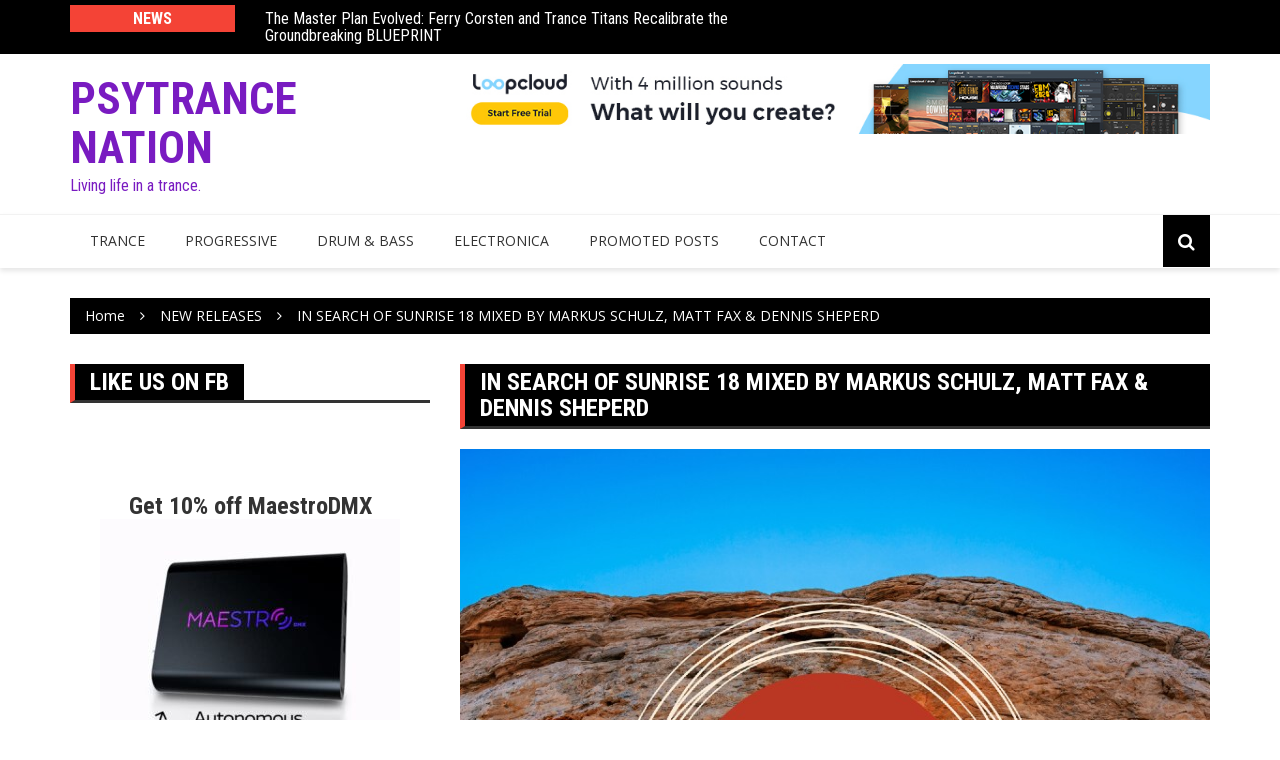

--- FILE ---
content_type: text/html; charset=UTF-8
request_url: https://psytrancenation.com/in-search-of-sunrise-18-mixed-by-markus-schulz-matt-fax-dennis-sheperd/
body_size: 12614
content:
		<!doctype html>
		<html lang="en" prefix="og: http://ogp.me/ns# fb: http://ogp.me/ns/fb#">
	 	<head>
		<meta charset="UTF-8">
		<meta name="viewport" content="width=device-width, initial-scale=1">
		<link rel="profile" href="http://gmpg.org/xfn/11">
		<title>IN SEARCH OF SUNRISE 18 MIXED BY MARKUS SCHULZ, MATT FAX &#038; DENNIS SHEPERD &#8211; Psytrance Nation</title>
<meta name='robots' content='max-image-preview:large' />
	<style>img:is([sizes="auto" i], [sizes^="auto," i]) { contain-intrinsic-size: 3000px 1500px }</style>
	<link rel='dns-prefetch' href='//fonts.googleapis.com' />
<link rel="alternate" type="application/rss+xml" title="Psytrance Nation &raquo; Feed" href="https://psytrancenation.com/feed/" />
<link rel="alternate" type="application/rss+xml" title="Psytrance Nation &raquo; Comments Feed" href="https://psytrancenation.com/comments/feed/" />
<script type="text/javascript">
/* <![CDATA[ */
window._wpemojiSettings = {"baseUrl":"https:\/\/s.w.org\/images\/core\/emoji\/16.0.1\/72x72\/","ext":".png","svgUrl":"https:\/\/s.w.org\/images\/core\/emoji\/16.0.1\/svg\/","svgExt":".svg","source":{"concatemoji":"https:\/\/psytrancenation.com\/wp-includes\/js\/wp-emoji-release.min.js?ver=6.8.3"}};
/*! This file is auto-generated */
!function(s,n){var o,i,e;function c(e){try{var t={supportTests:e,timestamp:(new Date).valueOf()};sessionStorage.setItem(o,JSON.stringify(t))}catch(e){}}function p(e,t,n){e.clearRect(0,0,e.canvas.width,e.canvas.height),e.fillText(t,0,0);var t=new Uint32Array(e.getImageData(0,0,e.canvas.width,e.canvas.height).data),a=(e.clearRect(0,0,e.canvas.width,e.canvas.height),e.fillText(n,0,0),new Uint32Array(e.getImageData(0,0,e.canvas.width,e.canvas.height).data));return t.every(function(e,t){return e===a[t]})}function u(e,t){e.clearRect(0,0,e.canvas.width,e.canvas.height),e.fillText(t,0,0);for(var n=e.getImageData(16,16,1,1),a=0;a<n.data.length;a++)if(0!==n.data[a])return!1;return!0}function f(e,t,n,a){switch(t){case"flag":return n(e,"\ud83c\udff3\ufe0f\u200d\u26a7\ufe0f","\ud83c\udff3\ufe0f\u200b\u26a7\ufe0f")?!1:!n(e,"\ud83c\udde8\ud83c\uddf6","\ud83c\udde8\u200b\ud83c\uddf6")&&!n(e,"\ud83c\udff4\udb40\udc67\udb40\udc62\udb40\udc65\udb40\udc6e\udb40\udc67\udb40\udc7f","\ud83c\udff4\u200b\udb40\udc67\u200b\udb40\udc62\u200b\udb40\udc65\u200b\udb40\udc6e\u200b\udb40\udc67\u200b\udb40\udc7f");case"emoji":return!a(e,"\ud83e\udedf")}return!1}function g(e,t,n,a){var r="undefined"!=typeof WorkerGlobalScope&&self instanceof WorkerGlobalScope?new OffscreenCanvas(300,150):s.createElement("canvas"),o=r.getContext("2d",{willReadFrequently:!0}),i=(o.textBaseline="top",o.font="600 32px Arial",{});return e.forEach(function(e){i[e]=t(o,e,n,a)}),i}function t(e){var t=s.createElement("script");t.src=e,t.defer=!0,s.head.appendChild(t)}"undefined"!=typeof Promise&&(o="wpEmojiSettingsSupports",i=["flag","emoji"],n.supports={everything:!0,everythingExceptFlag:!0},e=new Promise(function(e){s.addEventListener("DOMContentLoaded",e,{once:!0})}),new Promise(function(t){var n=function(){try{var e=JSON.parse(sessionStorage.getItem(o));if("object"==typeof e&&"number"==typeof e.timestamp&&(new Date).valueOf()<e.timestamp+604800&&"object"==typeof e.supportTests)return e.supportTests}catch(e){}return null}();if(!n){if("undefined"!=typeof Worker&&"undefined"!=typeof OffscreenCanvas&&"undefined"!=typeof URL&&URL.createObjectURL&&"undefined"!=typeof Blob)try{var e="postMessage("+g.toString()+"("+[JSON.stringify(i),f.toString(),p.toString(),u.toString()].join(",")+"));",a=new Blob([e],{type:"text/javascript"}),r=new Worker(URL.createObjectURL(a),{name:"wpTestEmojiSupports"});return void(r.onmessage=function(e){c(n=e.data),r.terminate(),t(n)})}catch(e){}c(n=g(i,f,p,u))}t(n)}).then(function(e){for(var t in e)n.supports[t]=e[t],n.supports.everything=n.supports.everything&&n.supports[t],"flag"!==t&&(n.supports.everythingExceptFlag=n.supports.everythingExceptFlag&&n.supports[t]);n.supports.everythingExceptFlag=n.supports.everythingExceptFlag&&!n.supports.flag,n.DOMReady=!1,n.readyCallback=function(){n.DOMReady=!0}}).then(function(){return e}).then(function(){var e;n.supports.everything||(n.readyCallback(),(e=n.source||{}).concatemoji?t(e.concatemoji):e.wpemoji&&e.twemoji&&(t(e.twemoji),t(e.wpemoji)))}))}((window,document),window._wpemojiSettings);
/* ]]> */
</script>
<style id='wp-emoji-styles-inline-css' type='text/css'>

	img.wp-smiley, img.emoji {
		display: inline !important;
		border: none !important;
		box-shadow: none !important;
		height: 1em !important;
		width: 1em !important;
		margin: 0 0.07em !important;
		vertical-align: -0.1em !important;
		background: none !important;
		padding: 0 !important;
	}
</style>
<link rel='stylesheet' id='wp-block-library-css' href='https://psytrancenation.com/wp-includes/css/dist/block-library/style.min.css?ver=6.8.3' type='text/css' media='all' />
<style id='classic-theme-styles-inline-css' type='text/css'>
/*! This file is auto-generated */
.wp-block-button__link{color:#fff;background-color:#32373c;border-radius:9999px;box-shadow:none;text-decoration:none;padding:calc(.667em + 2px) calc(1.333em + 2px);font-size:1.125em}.wp-block-file__button{background:#32373c;color:#fff;text-decoration:none}
</style>
<style id='global-styles-inline-css' type='text/css'>
:root{--wp--preset--aspect-ratio--square: 1;--wp--preset--aspect-ratio--4-3: 4/3;--wp--preset--aspect-ratio--3-4: 3/4;--wp--preset--aspect-ratio--3-2: 3/2;--wp--preset--aspect-ratio--2-3: 2/3;--wp--preset--aspect-ratio--16-9: 16/9;--wp--preset--aspect-ratio--9-16: 9/16;--wp--preset--color--black: #000000;--wp--preset--color--cyan-bluish-gray: #abb8c3;--wp--preset--color--white: #ffffff;--wp--preset--color--pale-pink: #f78da7;--wp--preset--color--vivid-red: #cf2e2e;--wp--preset--color--luminous-vivid-orange: #ff6900;--wp--preset--color--luminous-vivid-amber: #fcb900;--wp--preset--color--light-green-cyan: #7bdcb5;--wp--preset--color--vivid-green-cyan: #00d084;--wp--preset--color--pale-cyan-blue: #8ed1fc;--wp--preset--color--vivid-cyan-blue: #0693e3;--wp--preset--color--vivid-purple: #9b51e0;--wp--preset--gradient--vivid-cyan-blue-to-vivid-purple: linear-gradient(135deg,rgba(6,147,227,1) 0%,rgb(155,81,224) 100%);--wp--preset--gradient--light-green-cyan-to-vivid-green-cyan: linear-gradient(135deg,rgb(122,220,180) 0%,rgb(0,208,130) 100%);--wp--preset--gradient--luminous-vivid-amber-to-luminous-vivid-orange: linear-gradient(135deg,rgba(252,185,0,1) 0%,rgba(255,105,0,1) 100%);--wp--preset--gradient--luminous-vivid-orange-to-vivid-red: linear-gradient(135deg,rgba(255,105,0,1) 0%,rgb(207,46,46) 100%);--wp--preset--gradient--very-light-gray-to-cyan-bluish-gray: linear-gradient(135deg,rgb(238,238,238) 0%,rgb(169,184,195) 100%);--wp--preset--gradient--cool-to-warm-spectrum: linear-gradient(135deg,rgb(74,234,220) 0%,rgb(151,120,209) 20%,rgb(207,42,186) 40%,rgb(238,44,130) 60%,rgb(251,105,98) 80%,rgb(254,248,76) 100%);--wp--preset--gradient--blush-light-purple: linear-gradient(135deg,rgb(255,206,236) 0%,rgb(152,150,240) 100%);--wp--preset--gradient--blush-bordeaux: linear-gradient(135deg,rgb(254,205,165) 0%,rgb(254,45,45) 50%,rgb(107,0,62) 100%);--wp--preset--gradient--luminous-dusk: linear-gradient(135deg,rgb(255,203,112) 0%,rgb(199,81,192) 50%,rgb(65,88,208) 100%);--wp--preset--gradient--pale-ocean: linear-gradient(135deg,rgb(255,245,203) 0%,rgb(182,227,212) 50%,rgb(51,167,181) 100%);--wp--preset--gradient--electric-grass: linear-gradient(135deg,rgb(202,248,128) 0%,rgb(113,206,126) 100%);--wp--preset--gradient--midnight: linear-gradient(135deg,rgb(2,3,129) 0%,rgb(40,116,252) 100%);--wp--preset--font-size--small: 13px;--wp--preset--font-size--medium: 20px;--wp--preset--font-size--large: 36px;--wp--preset--font-size--x-large: 42px;--wp--preset--spacing--20: 0.44rem;--wp--preset--spacing--30: 0.67rem;--wp--preset--spacing--40: 1rem;--wp--preset--spacing--50: 1.5rem;--wp--preset--spacing--60: 2.25rem;--wp--preset--spacing--70: 3.38rem;--wp--preset--spacing--80: 5.06rem;--wp--preset--shadow--natural: 6px 6px 9px rgba(0, 0, 0, 0.2);--wp--preset--shadow--deep: 12px 12px 50px rgba(0, 0, 0, 0.4);--wp--preset--shadow--sharp: 6px 6px 0px rgba(0, 0, 0, 0.2);--wp--preset--shadow--outlined: 6px 6px 0px -3px rgba(255, 255, 255, 1), 6px 6px rgba(0, 0, 0, 1);--wp--preset--shadow--crisp: 6px 6px 0px rgba(0, 0, 0, 1);}:where(.is-layout-flex){gap: 0.5em;}:where(.is-layout-grid){gap: 0.5em;}body .is-layout-flex{display: flex;}.is-layout-flex{flex-wrap: wrap;align-items: center;}.is-layout-flex > :is(*, div){margin: 0;}body .is-layout-grid{display: grid;}.is-layout-grid > :is(*, div){margin: 0;}:where(.wp-block-columns.is-layout-flex){gap: 2em;}:where(.wp-block-columns.is-layout-grid){gap: 2em;}:where(.wp-block-post-template.is-layout-flex){gap: 1.25em;}:where(.wp-block-post-template.is-layout-grid){gap: 1.25em;}.has-black-color{color: var(--wp--preset--color--black) !important;}.has-cyan-bluish-gray-color{color: var(--wp--preset--color--cyan-bluish-gray) !important;}.has-white-color{color: var(--wp--preset--color--white) !important;}.has-pale-pink-color{color: var(--wp--preset--color--pale-pink) !important;}.has-vivid-red-color{color: var(--wp--preset--color--vivid-red) !important;}.has-luminous-vivid-orange-color{color: var(--wp--preset--color--luminous-vivid-orange) !important;}.has-luminous-vivid-amber-color{color: var(--wp--preset--color--luminous-vivid-amber) !important;}.has-light-green-cyan-color{color: var(--wp--preset--color--light-green-cyan) !important;}.has-vivid-green-cyan-color{color: var(--wp--preset--color--vivid-green-cyan) !important;}.has-pale-cyan-blue-color{color: var(--wp--preset--color--pale-cyan-blue) !important;}.has-vivid-cyan-blue-color{color: var(--wp--preset--color--vivid-cyan-blue) !important;}.has-vivid-purple-color{color: var(--wp--preset--color--vivid-purple) !important;}.has-black-background-color{background-color: var(--wp--preset--color--black) !important;}.has-cyan-bluish-gray-background-color{background-color: var(--wp--preset--color--cyan-bluish-gray) !important;}.has-white-background-color{background-color: var(--wp--preset--color--white) !important;}.has-pale-pink-background-color{background-color: var(--wp--preset--color--pale-pink) !important;}.has-vivid-red-background-color{background-color: var(--wp--preset--color--vivid-red) !important;}.has-luminous-vivid-orange-background-color{background-color: var(--wp--preset--color--luminous-vivid-orange) !important;}.has-luminous-vivid-amber-background-color{background-color: var(--wp--preset--color--luminous-vivid-amber) !important;}.has-light-green-cyan-background-color{background-color: var(--wp--preset--color--light-green-cyan) !important;}.has-vivid-green-cyan-background-color{background-color: var(--wp--preset--color--vivid-green-cyan) !important;}.has-pale-cyan-blue-background-color{background-color: var(--wp--preset--color--pale-cyan-blue) !important;}.has-vivid-cyan-blue-background-color{background-color: var(--wp--preset--color--vivid-cyan-blue) !important;}.has-vivid-purple-background-color{background-color: var(--wp--preset--color--vivid-purple) !important;}.has-black-border-color{border-color: var(--wp--preset--color--black) !important;}.has-cyan-bluish-gray-border-color{border-color: var(--wp--preset--color--cyan-bluish-gray) !important;}.has-white-border-color{border-color: var(--wp--preset--color--white) !important;}.has-pale-pink-border-color{border-color: var(--wp--preset--color--pale-pink) !important;}.has-vivid-red-border-color{border-color: var(--wp--preset--color--vivid-red) !important;}.has-luminous-vivid-orange-border-color{border-color: var(--wp--preset--color--luminous-vivid-orange) !important;}.has-luminous-vivid-amber-border-color{border-color: var(--wp--preset--color--luminous-vivid-amber) !important;}.has-light-green-cyan-border-color{border-color: var(--wp--preset--color--light-green-cyan) !important;}.has-vivid-green-cyan-border-color{border-color: var(--wp--preset--color--vivid-green-cyan) !important;}.has-pale-cyan-blue-border-color{border-color: var(--wp--preset--color--pale-cyan-blue) !important;}.has-vivid-cyan-blue-border-color{border-color: var(--wp--preset--color--vivid-cyan-blue) !important;}.has-vivid-purple-border-color{border-color: var(--wp--preset--color--vivid-purple) !important;}.has-vivid-cyan-blue-to-vivid-purple-gradient-background{background: var(--wp--preset--gradient--vivid-cyan-blue-to-vivid-purple) !important;}.has-light-green-cyan-to-vivid-green-cyan-gradient-background{background: var(--wp--preset--gradient--light-green-cyan-to-vivid-green-cyan) !important;}.has-luminous-vivid-amber-to-luminous-vivid-orange-gradient-background{background: var(--wp--preset--gradient--luminous-vivid-amber-to-luminous-vivid-orange) !important;}.has-luminous-vivid-orange-to-vivid-red-gradient-background{background: var(--wp--preset--gradient--luminous-vivid-orange-to-vivid-red) !important;}.has-very-light-gray-to-cyan-bluish-gray-gradient-background{background: var(--wp--preset--gradient--very-light-gray-to-cyan-bluish-gray) !important;}.has-cool-to-warm-spectrum-gradient-background{background: var(--wp--preset--gradient--cool-to-warm-spectrum) !important;}.has-blush-light-purple-gradient-background{background: var(--wp--preset--gradient--blush-light-purple) !important;}.has-blush-bordeaux-gradient-background{background: var(--wp--preset--gradient--blush-bordeaux) !important;}.has-luminous-dusk-gradient-background{background: var(--wp--preset--gradient--luminous-dusk) !important;}.has-pale-ocean-gradient-background{background: var(--wp--preset--gradient--pale-ocean) !important;}.has-electric-grass-gradient-background{background: var(--wp--preset--gradient--electric-grass) !important;}.has-midnight-gradient-background{background: var(--wp--preset--gradient--midnight) !important;}.has-small-font-size{font-size: var(--wp--preset--font-size--small) !important;}.has-medium-font-size{font-size: var(--wp--preset--font-size--medium) !important;}.has-large-font-size{font-size: var(--wp--preset--font-size--large) !important;}.has-x-large-font-size{font-size: var(--wp--preset--font-size--x-large) !important;}
:where(.wp-block-post-template.is-layout-flex){gap: 1.25em;}:where(.wp-block-post-template.is-layout-grid){gap: 1.25em;}
:where(.wp-block-columns.is-layout-flex){gap: 2em;}:where(.wp-block-columns.is-layout-grid){gap: 2em;}
:root :where(.wp-block-pullquote){font-size: 1.5em;line-height: 1.6;}
</style>
<link rel='stylesheet' id='royale-news-style-css' href='https://psytrancenation.com/wp-content/themes/royale-news/style.css?ver=6.8.3' type='text/css' media='all' />
<link rel='stylesheet' id='royale-news-font-css' href='https://fonts.googleapis.com/css?family=Roboto%20Condensed:300,300i,400,400i,700,700i|Open%20Sans:400,600,700&#038;subset=latin,latin-ext' type='text/css' media='all' />
<link rel='stylesheet' id='royale-news-skin-css' href='https://psytrancenation.com/wp-content/themes/royale-news/themebeez/assets/dist/css/main.css?ver=6.8.3' type='text/css' media='all' />
<script type="text/javascript" src="https://psytrancenation.com/wp-includes/js/jquery/jquery.min.js?ver=3.7.1" id="jquery-core-js"></script>
<script type="text/javascript" src="https://psytrancenation.com/wp-includes/js/jquery/jquery-migrate.min.js?ver=3.4.1" id="jquery-migrate-js"></script>
<link rel="https://api.w.org/" href="https://psytrancenation.com/wp-json/" /><link rel="alternate" title="JSON" type="application/json" href="https://psytrancenation.com/wp-json/wp/v2/posts/24627" /><link rel="EditURI" type="application/rsd+xml" title="RSD" href="https://psytrancenation.com/xmlrpc.php?rsd" />
<meta name="generator" content="WordPress 6.8.3" />
<link rel="canonical" href="https://psytrancenation.com/in-search-of-sunrise-18-mixed-by-markus-schulz-matt-fax-dennis-sheperd/" />
<link rel='shortlink' href='https://psytrancenation.com/?p=24627' />
<link rel="alternate" title="oEmbed (JSON)" type="application/json+oembed" href="https://psytrancenation.com/wp-json/oembed/1.0/embed?url=https%3A%2F%2Fpsytrancenation.com%2Fin-search-of-sunrise-18-mixed-by-markus-schulz-matt-fax-dennis-sheperd%2F" />
<link rel="alternate" title="oEmbed (XML)" type="text/xml+oembed" href="https://psytrancenation.com/wp-json/oembed/1.0/embed?url=https%3A%2F%2Fpsytrancenation.com%2Fin-search-of-sunrise-18-mixed-by-markus-schulz-matt-fax-dennis-sheperd%2F&#038;format=xml" />
               
    <style>
        .site-title {
            font-size: 45px;
        }
    </style>
		<style type="text/css">
					.site-title a,
			.site-description {
				color: #791bc1;
			}
				</style>
		<link rel="icon" href="https://psytrancenation.com/wp-content/uploads/2021/06/cropped-psy-32x32.jpg" sizes="32x32" />
<link rel="icon" href="https://psytrancenation.com/wp-content/uploads/2021/06/cropped-psy-192x192.jpg" sizes="192x192" />
<link rel="apple-touch-icon" href="https://psytrancenation.com/wp-content/uploads/2021/06/cropped-psy-180x180.jpg" />
<meta name="msapplication-TileImage" content="https://psytrancenation.com/wp-content/uploads/2021/06/cropped-psy-270x270.jpg" />
		<style type="text/css" id="wp-custom-css">
			.cat-links {display: none;}
.post-meta-bottom .post-tags {
  display: none;
}
		</style>
		
<!-- START - Open Graph and Twitter Card Tags 3.3.5 -->
 <!-- Facebook Open Graph -->
  <meta property="og:locale" content="en"/>
  <meta property="og:site_name" content="Psytrance Nation"/>
  <meta property="og:title" content="IN SEARCH OF SUNRISE 18 MIXED BY MARKUS SCHULZ, MATT FAX &amp; DENNIS SHEPERD"/>
  <meta property="og:url" content="https://psytrancenation.com/in-search-of-sunrise-18-mixed-by-markus-schulz-matt-fax-dennis-sheperd/"/>
  <meta property="og:type" content="article"/>
  <meta property="og:description" content="Pre-order/bookmark here: https://blackhole.lnk.to/isos-18
Promoted Post
Crowning high summer in the time-honoured (and frankly only decent!) fashion, this year’s ‘In Search Of Sunrise’ is on the none-to-distant horizon. Its 18th expedition, the series that MIXMAG dubbed “the Superbowl of mixcomps”"/>
  <meta property="og:image" content="https://psytrancenation.com/wp-content/uploads/2022/09/ISOS-1.jpg"/>
  <meta property="og:image:url" content="https://psytrancenation.com/wp-content/uploads/2022/09/ISOS-1.jpg"/>
  <meta property="og:image:secure_url" content="https://psytrancenation.com/wp-content/uploads/2022/09/ISOS-1.jpg"/>
  <meta property="article:published_time" content="2022-09-06T17:36:00-07:00"/>
  <meta property="article:modified_time" content="2022-09-06T17:36:00-07:00" />
  <meta property="og:updated_time" content="2022-09-06T17:36:00-07:00" />
  <meta property="article:section" content="Featured"/>
  <meta property="article:section" content="Hammarica Network"/>
  <meta property="article:section" content="NEW RELEASES"/>
  <meta property="article:section" content="Promoted Post"/>
  <meta property="article:section" content="Trance"/>
 <!-- Google+ / Schema.org -->
 <!-- Twitter Cards -->
  <meta name="twitter:title" content="IN SEARCH OF SUNRISE 18 MIXED BY MARKUS SCHULZ, MATT FAX &amp; DENNIS SHEPERD"/>
  <meta name="twitter:url" content="https://psytrancenation.com/in-search-of-sunrise-18-mixed-by-markus-schulz-matt-fax-dennis-sheperd/"/>
  <meta name="twitter:description" content="Pre-order/bookmark here: https://blackhole.lnk.to/isos-18
Promoted Post
Crowning high summer in the time-honoured (and frankly only decent!) fashion, this year’s ‘In Search Of Sunrise’ is on the none-to-distant horizon. Its 18th expedition, the series that MIXMAG dubbed “the Superbowl of mixcomps”"/>
  <meta name="twitter:image" content="https://psytrancenation.com/wp-content/uploads/2022/09/ISOS-1.jpg"/>
  <meta name="twitter:card" content="summary_large_image"/>
 <!-- SEO -->
 <!-- Misc. tags -->
 <!-- is_singular -->
<!-- END - Open Graph and Twitter Card Tags 3.3.5 -->
	
	</head>
 	 		<body class="wp-singular post-template-default single single-post postid-24627 single-format-standard wp-theme-royale-news">
 						<header class="header">
			<div class="top-header">
			<div class="container">
				<div class="row clearfix">
	 	<div class="col-md-8">
 						<div class="row clearfix ticker-news-section">
												<div class="col-xs-3 col-sm-3">
								<div class="ticker-title-container">
									<h5 class="ticker-title">
										News									</h5><!-- .ticker-title -->
								</div><!-- .ticker-title-container -->								
							</div><!-- .col-xs-3.col-sm-3 -->
										<div class="col-xs-9 col-sm-9">
						<div class="ticker-detail-container">
							<div class="owl-carousel ticker-news-carousel">
																		<div class="item">
											<h5 class="ticker-news">
												<a href="https://psytrancenation.com/the-master-plan-evolved-ferry-corsten-and-trance-titans-recalibrate-the-groundbreaking-blueprint/">
													The Master Plan Evolved: Ferry Corsten and Trance Titans Recalibrate the Groundbreaking BLUEPRINT												</a>
											</h5><!-- .ticker-news -->
										</div><!-- .item -->
																		<div class="item">
											<h5 class="ticker-news">
												<a href="https://psytrancenation.com/gerhard-mair-unleashes-edm-anthem-for-uncertain-times-with-hyper-energy/">
													Gerhard Mair Unleashes EDM Anthem for Uncertain Times With Hyper Energy												</a>
											</h5><!-- .ticker-news -->
										</div><!-- .item -->
																		<div class="item">
											<h5 class="ticker-news">
												<a href="https://psytrancenation.com/alan-walker-enlists-italian-vocalist-alessia-labate-for-emotional-driven-single-not-home/">
													ALAN WALKER ENLISTS ITALIAN VOCALIST ALESSIA LABATE FOR EMOTIONAL DRIVEN SINGLE ‘NOT HOME’												</a>
											</h5><!-- .ticker-news -->
										</div><!-- .item -->
																		<div class="item">
											<h5 class="ticker-news">
												<a href="https://psytrancenation.com/nicholsroark-unveil-emotional-shade-of-uncertainty-with-synth-pop-single-blue/">
													Nichols+Roark Unveil Emotional Shade of Uncertainty With Synth Pop Single Blue												</a>
											</h5><!-- .ticker-news -->
										</div><!-- .item -->
																		<div class="item">
											<h5 class="ticker-news">
												<a href="https://psytrancenation.com/dj-o-bey-unveils-electrifying-new-album-the-knockturnal-realm/">
													DJ O-Bey Unveils Electrifying New Album The Knockturnal Realm												</a>
											</h5><!-- .ticker-news -->
										</div><!-- .item -->
															</div><!-- .owl-carousel.ticker-news-carousel -->
						</div><!-- .ticker-detail-container -->
					</div><!-- .col-xs-9.col-sm-9 -->
				</div><!-- .row.clearfix.ticker-news-section -->
			</div><!-- .col-md-8 -->
 	 		<div class="col-md-4 hidden-sm hidden-xs">
			<div class="clearfix">
 	 		<div class="social-menu-container">
	 			 	</div><!-- .social-menu-container -->
	 			</div><!-- .clearfix -->
 		</div><!-- .col-md-4.hidden-sm.hidden-xs -->
 					</div><!-- .row.clearfix -->
			</div><!-- .container -->
		</div><!-- .top-header -->
			<div class="middle-header">
			<div class="container">
				<div class="row clearfix">
	 		<div class="col-md-4">
 					<div class="site-info ">
				<h1 class="site-title">
					<a href="https://psytrancenation.com/" rel="home">
                        Psytrance Nation                    </a>
				</h1><!-- .site-title -->
				<h5 class="site-description">
					Living life in a trance.				</h5><!-- .site-description -->
			</div><!-- .site-info -->
				</div><!-- .col-md-4 -->
 	 			<div class="col-md-8 hidden-xs hidden-sm">
				<div class="header-ad">
					<div class="textwidget custom-html-widget"><a href="https://www.loopcloud.com/cloud?a_aid=5fbb686c3f1c2&amp;a_bid=6febe846" target="_blank"><img src="//loopmasters.postaffiliatepro.com/accounts/default1/hfwq3b89wu2/6febe846.jpg" alt="Loopcloud Music App from Loopmasters.com" title="Loopcloud Music App from Loopmasters.com" width="970" height="90" /></a></div>				</div><!-- .header-ad -->
			</div><!-- .col-md-7.hidden-xs.hidden-sm -->
 							</div><!-- .row.clearfix -->
			</div><!-- .container -->
		</div><!-- .middle-header -->
			<div class="bottom-header">
			<div class="container">
				<div class="row clearfix">
	 		<div class="col-md-10">
			<div class="menu-container clearfix">
				<nav id="site-navigation" class="main-navigation" role="navigation">
                    <div class="primary-menu-container"><ul id="primary-menu" class="primary-menu"><li id="menu-item-23735" class="menu-item menu-item-type-taxonomy menu-item-object-category current-post-ancestor current-menu-parent current-post-parent menu-item-23735"><a href="https://psytrancenation.com/category/new-releases/trance-music/">Trance</a></li>
<li id="menu-item-23731" class="menu-item menu-item-type-taxonomy menu-item-object-category menu-item-23731"><a href="https://psytrancenation.com/category/new-releases/progressive-house-music/">Progressive</a></li>
<li id="menu-item-23720" class="menu-item menu-item-type-taxonomy menu-item-object-category menu-item-23720"><a href="https://psytrancenation.com/category/new-releases/drum-bass/">Drum &#038; Bass</a></li>
<li id="menu-item-23724" class="menu-item menu-item-type-taxonomy menu-item-object-category menu-item-23724"><a href="https://psytrancenation.com/category/new-releases/electronica-new-releases/">Electronica</a></li>
<li id="menu-item-23974" class="menu-item menu-item-type-taxonomy menu-item-object-category current-post-ancestor current-menu-parent current-post-parent menu-item-23974"><a href="https://psytrancenation.com/category/promoted-post/">Promoted Posts</a></li>
<li id="menu-item-21627" class="menu-item menu-item-type-post_type menu-item-object-page menu-item-21627"><a href="https://psytrancenation.com/contact/">Contact</a></li>
</ul></div>                </nav><!-- #site-navigation -->
            </div><!-- .menu-container.clearfix -->
		</div><!-- .col-md-10 -->
 	 			<div class="col-md-2 hidden-xs hidden-sm">
				<div class="search-container pull-right">
					<div class="search-icon">
						<i class="fa fa-search"></i><!-- .fa.fa-search -->
					</div><!-- .search-icon -->
				</div><!-- .search-container.pull-right -->
			</div><!-- .col-md-2.hidden-xs.hidden-sm -->
			<div class="col-md-12">
				<div class="search-form-container">
					<form role="search" method="get" id="search-form" class="search-form" action="https://psytrancenation.com/" >
			    	<div class="input-group stylish-input-group">
			    		<label class="screen-reader-text" for="s">Search for:</label>
			    		<input type="text" value="" name="s" id="s" class="form-control" />
			    		<span class="input-group-addon">
			    			<button type="submit" id="searchsubmit" value="Search">
			    				<i class="fa fa-search"></i>
			    			</button>
			    		</span>
			    	</div>
			    </form>				</div><!-- .search-form-container -->				
			</div><!-- .col-md-12 -->
 					</div><!-- .row.clearfix -->
			</div><!-- .container -->
		</div><!-- .bottom-header -->
			</header><!-- .header -->
		 			<div class="container">
			        <div class="row clearfix">
			            <div class="col-md-12">
			                <div class="breadcrumb clearfix">
			                	<nav role="navigation" aria-label="Breadcrumbs" class="royale-news-breadcrumb breadcrumbs" itemprop="breadcrumb"><ul class="trail-items" itemscope itemtype="http://schema.org/BreadcrumbList"><meta name="numberOfItems" content="3" /><meta name="itemListOrder" content="Ascending" /><li itemprop="itemListElement" itemscope itemtype="http://schema.org/ListItem" class="trail-item trail-begin"><a href="https://psytrancenation.com" rel="home"><span itemprop="name">Home</span></a><meta itemprop="position" content="1" /></li><li itemprop="itemListElement" itemscope itemtype="http://schema.org/ListItem" class="trail-item"><a href="https://psytrancenation.com/category/new-releases/"><span itemprop="name">NEW RELEASES</span></a><meta itemprop="position" content="2" /></li><li itemprop="itemListElement" itemscope itemtype="http://schema.org/ListItem" class="trail-item trail-end"><span itemprop="name">IN SEARCH OF SUNRISE 18 MIXED BY MARKUS SCHULZ, MATT FAX &#038; DENNIS SHEPERD</span><meta itemprop="position" content="3" /></li></ul></nav>			                </div><!-- .breadcrumb.clearfix -->
			            </div><!-- .col-md-12 -->
			        </div><!-- .row.clearfix -->
			    </div><!-- .container -->
 		
<main class="main-container">
	<div class="container">
		<div class="row section">
			<div class="col-md-4 sticky-section">
	<div class="row clearfix sidebar">
		<div id="facebook_page_plugin_widget-2" class="col-md-12 widget widget_facebook_page_plugin_widget"><div class="widget-info clearfix"><h3 class="widget-title">Like us on FB</h3></div><div class="cameronjonesweb_facebook_page_plugin" data-version="1.9.2" data-implementation="widget" id="iqUQNWWEnvS5mwN" data-method="sdk"><div id="fb-root"></div><script async defer crossorigin="anonymous" src="https://connect.facebook.net/en/sdk.js#xfbml=1&version=v23.0"></script><div class="fb-page" data-href="https://facebook.com/psytrancecommunity"  data-width="340" data-max-width="340" data-height="130" data-hide-cover="false" data-show-facepile="false" data-tabs="timeline" data-hide-cta="false" data-small-header="false" data-adapt-container-width="true"><div class="fb-xfbml-parse-ignore"><blockquote cite="https://www.facebook.com/psytrancecommunity"><a href="https://www.facebook.com/psytrancecommunity">https://www.facebook.com/psytrancecommunity</a></blockquote></div></div></div></div><div id="custom_html-9" class="widget_text col-md-12 widget widget_custom_html"><div class="textwidget custom-html-widget"><h3 style="text-align: center;"><strong><a href="https://maestrodmx.com/discount/DISCOUNT4HAMMARICA?redirect=%2Fproducts%2Fmaestrodmx">Get 10% off MaestroDMX</a></strong><a href="https://maestrodmx.com/discount/DISCOUNT4HAMMARICA?redirect=%2Fproducts%2Fmaestrodmx" target="_blank" rel="noopener"><img class="aligncenter wp-image-36763 size-medium" src="https://www.hammarica.com/wp-content/uploads/2025/05/3-300x300.jpg" alt="MaestroDMX" width="300" height="300" /></a></h3>
&nbsp;</div></div><div id="custom_html-4" class="widget_text col-md-12 widget widget_custom_html"><div class="textwidget custom-html-widget"><a href="https://www.loopmasters.com/labels/72-Producertech?a_aid=5fbb686c3f1c2&amp;a_bid=52e5e5fc" target="_blank"><img src="//loopmasters.postaffiliatepro.com/accounts/default1/hfwq3b89wu2/52e5e5fc.jpg" alt="Electronic Music Production Courses from Loopmasters.com" title="Electronic Music Production Courses from Loopmasters.com" width="300" height="600" /></a></div></div><div id="nav_menu-3" class="col-md-12 widget widget_nav_menu"><div class="menu-footer-container"><ul id="menu-footer" class="menu"><li id="menu-item-22275" class="menu-item menu-item-type-custom menu-item-object-custom menu-item-22275"><a href="http://www.hammarica.com/promotion">Blog Promotion</a></li>
<li id="menu-item-22184" class="menu-item menu-item-type-custom menu-item-object-custom menu-item-22184"><a href="http://www.dancemusicpr.com/" title="Publicity for the global dance music industry">PR Services</a></li>
<li id="menu-item-23743" class="menu-item menu-item-type-post_type menu-item-object-page menu-item-23743"><a href="https://psytrancenation.com/terms-of-use/">Terms of Use</a></li>
<li id="menu-item-23738" class="menu-item menu-item-type-post_type menu-item-object-page menu-item-23738"><a href="https://psytrancenation.com/privacy/">Privacy</a></li>
<li id="menu-item-23737" class="menu-item menu-item-type-post_type menu-item-object-page menu-item-23737"><a href="https://psytrancenation.com/contact/">Contact</a></li>
</ul></div></div><div id="custom_html-6" class="widget_text col-md-12 widget widget_custom_html"><div class="textwidget custom-html-widget"><script type="text/javascript" src="https://loopmasters.postaffiliatepro.com/scripts/hfwq3b89wu2?a_aid=5fbb686c3f1c2&amp;a_bid=88c82e54"></script></div></div>	</div><!-- .row.clearfix.sidebar -->
</div>
			<div class="col-md-8 sticky-section">
				<div class="row clearfix news-section">
					<div class="col-md-12">
	<div class="news-section-info clearfix">
		<h3 class="section-title">
			IN SEARCH OF SUNRISE 18 MIXED BY MARKUS SCHULZ, MATT FAX &#038; DENNIS SHEPERD		</h3><!-- .section-title -->
	</div><!-- .news-section-info -->
	<div class="single-news-content">
					<div class="news-image">
				<img width="800" height="800" src="https://psytrancenation.com/wp-content/uploads/2022/09/ISOS-1.jpg" class="img-responsive wp-post-image" alt="IN SEARCH OF SUNRISE 18 MIXED BY MARKUS SCHULZ, MATT FAX &amp; DENNIS SHEPERD" decoding="async" fetchpriority="high" srcset="https://psytrancenation.com/wp-content/uploads/2022/09/ISOS-1.jpg 800w, https://psytrancenation.com/wp-content/uploads/2022/09/ISOS-1-300x300.jpg 300w, https://psytrancenation.com/wp-content/uploads/2022/09/ISOS-1-570x570.jpg 570w, https://psytrancenation.com/wp-content/uploads/2022/09/ISOS-1-150x150.jpg 150w, https://psytrancenation.com/wp-content/uploads/2022/09/ISOS-1-768x768.jpg 768w" sizes="(max-width: 800px) 100vw, 800px" />			</div><!-- .news-image -->
				<div class="news-detail clearfix">
			<div class="entry-meta">  
			<span class="posted-on"> <a href="https://psytrancenation.com/in-search-of-sunrise-18-mixed-by-markus-schulz-matt-fax-dennis-sheperd/" rel="bookmark"><time class="entry-date published updated" datetime="2022-09-06T17:36:00-07:00">September 6, 2022</time></a></span><span class="byline">  <span class="author vcard"><a class="url fn n" href="https://psytrancenation.com/author/edm-news/">Psytrance Nation</a></span></span><span class="cat-links"> <a href="https://psytrancenation.com/category/featured/" rel="category tag">Featured</a> <a href="https://psytrancenation.com/category/hammarica-network/" rel="category tag">Hammarica Network</a> <a href="https://psytrancenation.com/category/new-releases/" rel="category tag">NEW RELEASES</a> <a href="https://psytrancenation.com/category/promoted-post/" rel="category tag">Promoted Post</a> <a href="https://psytrancenation.com/category/new-releases/trance-music/" rel="category tag">Trance</a></span>				
			</div><!-- .entry-meta -->
			<div class="news-content">
				<h2><img decoding="async" class="aligncenter size-full wp-image-30136" src="https://www.hammarica.com/wp-content/uploads/2022/09/ISOS-1.jpg" alt="IN SEARCH OF SUNRISE 18" width="800" height="800" /></h2>
<h2 style="text-align: center;"><strong>Pre-order/bookmark here: <a href="https://blackhole.lnk.to/isos-18">https://blackhole.lnk.to/isos-18</a></strong></h2>
<p style="text-align: right;">Promoted Post</p>
<p style="font-weight: 400;">Crowning high summer in the time-honoured (and frankly only decent!) fashion, this year’s ‘In Search Of Sunrise’ is on the none-to-distant horizon. Its 18th expedition, the series that MIXMAG dubbed “the Superbowl of mixcomps” and “the greatest trance series of them all” returns for more epic, sun-questing exploits.</p>
<p>With both hands firmly on its stylistic yoke, <strong>Markus Schulz</strong> delivers his fifth from the lead-mix position. Stuffed to capacity with exclusives, first-hears and bespoke-created studio work, as fluidly as ever its sonics travel the innerspace of progressive, trance and euphoric techno. If any electronic music compilation album can lay claim to having its very own lane, it’s ‘ISOS’. Defined more by its feel, tempo &amp; vibe than any one genre, the continuance of its unique atmosphere has been a matter of honour for every spinner entrusted with it. Following in the path of previous ‘ISOS’-creating artists, (<strong>Giuseppe Ottaviani, Jerome Isma-Ae, Andy Moor, Kryder, Kyau &amp; Albert </strong>&amp;<strong> Gabriel &amp; Dresden </strong>among them), 2022’s sees Markus joined by France’s <strong>Matt Fax</strong> and fellow German, <strong>Dennis Sheperd</strong>. Collectively, ‘ISOS18’s co-mixers have once again summoned the one-of-a-kind feel and fashioned it into nigh-on four hours of dawn-adorning audio. Featuring music from <strong>Above &amp; Beyond &amp; Mat Zo, Purple Haze, Ferry Corsten/Gouryella, Grum, Will Atkinson, Solarstone, Chicane, BT, Sunny Lax</strong> and a galaxy of other renowned music producers from across its spectrum, ‘In Search of Sunrise 18’ sees the light on September 2.</p>
<p>Pre-order/bookmark here: <a href="https://blackhole.lnk.to/isos-18">https://blackhole.lnk.to/isos-18</a></p>
<p>Few DJs who operate with more stylistic latitude than <strong>Markus Schulz</strong> (something that probably helped land him the ISOS role in the first place!). He brings all that formative open-till-close nous to bare on a mix that’s twenty tracks rich, an hour &amp; fifteen deep and mind-expandingly wide. Overturing with his quintessentially sunrise-esque ‘When the Light Breaks in Sarmi’, he elevates straight into recent Emma Hewitt collab, ‘Into My Arms’. When it comes to renowned names, Markus pulls no punches, drawing on the latest from Above &amp; Beyond &amp; Mat Zo, Purple Haze, Jam &amp; Spoon, Will Atkinson, Kyau &amp; Albert, Grum and others to keep 2022’s ‘Search’ dialled in. Peppered throughout is plenty from Markus’s own Coldharbour cohort, too, with spear-sharp material from Daxson, NOMADSignal, Mike EFEX and others. Markus also has a direct production hand in no less than eight of the tracks in his fifth trip. Amongst them are ‘Equinox’ and ‘Atlas’: new collabs respectively with Ferry Corsten &amp; Copini. There are also new custom-created Down the Rabbit Hole remixes of Probspot’s ‘Blueberry’ and Rapid Eye’s ‘Circa-Forever’. He also takes another walk to the Dakota dark-side with ‘Manray’, while (echoing ISOS 18’s rocky visual aesthetic) ‘From The Ridge’ plays out another consummate Schulz summer summerizer! In finding his own sound and groove in amongst the myriad of electronic music producers, <strong>Matt Fax</strong> is a man who’s pulled off the hardest of latter-day tricks. Getting his ISOS call-up, he codes his set-time into the titles of its bookending tracks. Commencing with/at <strong>‘4.38 AM’</strong>, he wastes no time in working his recent revision of Gouryella’s eponymous classic. New Fax-er ‘Compass’ is quickly followed by his purpose-created remix of Kamaya Painters’ ‘Summerbreeze’. Matt proceeds to sandwich a new ISOS-themed take on his own ‘Longing’ release between Solarstone’s languid ‘island’ and the beautiful ache of Eco’s ‘Let You Down’. Giving you what he knows you want, Matt then feeds some stonecold ISOS classics into his mix. Chaining The Thrillseekers remix of Chicane’s ‘Autumn Tactics’, with ‘Eugina’ from Salt Tank, Solarstone’s Seven Cities’ and BT’s ‘Mercury &amp; Solace’, he signs the mix off with his own sun-up track, <strong>‘5.49 AM’</strong></p>
<p>Your final dawnseeker for 2022 is <strong>Dennis Sheperd</strong> and weighing in with six of his own, he’s been burning plenty of midnight studio oil too. Amongst them as are the JES-collab’ing ‘By My Side’; his x York x Iris meet-up ‘The Fall’ and &#8211; overturing the mix &#8211; his most recent single, ‘Intouchable’. In and around those, Dennis weaves instrumental treasure like Sunny Lax’s ‘Ayahuasca’ and ‘Signal’ from Kudus. There’s plenty of vocal manna too, not least, the Diana Miro-sung ‘Too Many Games’ from Tim van Werd and his own ‘Torture’, stunningly vocalled by Mira Feder. As the mix crosses its meridian, its tone develops even more stride, as ‘All We Ever Need’ from Paul Arcane, Dennis’s mix of Minus One’s ‘As Memories Fade’ and Florida Forgotten’s ‘Without You’ all apply further surge. Signing ‘ISOS18’ off in grand style, Dennis deploys George Jema’s ‘Meet Me At Sunset’, his own ‘Break The Ice’ and DJ T.H. &amp; Deirdre McLaughlin’s ‘Over And Over Again’ to devasting and evocative effect.</p>
<p>With the series closing in on its landmark 20th release, 2022’s ‘ISOS’ drops Sept 2. Kiss the summer off in the only sensible manner, <a href="https://blackhole.lnk.to/isos-18">hereabouts</a> <strong>[</strong><a href="https://blackhole.lnk.to/isos-18">https://blackhole.lnk.to/isos-18</a><strong>]</strong>! <strong>‘In Search of Sunrise 18 tracklist:</strong></p>
<p><strong>Mix 1 &#8211; Markus Schulz</strong></p>
<ol>
<li>Markus Schulz &#8211; When the Light Breaks in Sarmi 02. Emma Hewitt x Markus Schulz &#8211; Into My Arms 03. Will Atkinson &#8211; Pipe Dreams (Jerome Isma-Ae Remix) 04. Kyau &amp; Albert &#8211; Falling Anywhere (David Broaders Remix) 05. Markus Schulz x Ferry Corsten &#8211; Equinox 06. Grum &#8211; Our Cosmic Insignificance 07. Markus Schulz x Copini &#8211; Atlas 08. Above &amp; Beyond and Mat Zo &#8211; Always Do 09. NOMADsignal &#8211; Ever Forward 10. Daxson &#8211; First Light 11. Probspot &#8211; Blueberry (Markus Schulz Down the Rabbit Hole Remix) 12. Giuseppe Ottaviani &#8211; Fahrenheit 13. Purple Haze &#8211; Manoeuvres 14. Mike EFEX &#8211; Evolution 15. Rapid Eye &#8211; Circa-Forever (Markus Schulz Down the Rabbit Hole Remix) 16. Markus Schulz presents Dakota &#8211; Manray 17. Jam &amp; Spoon &#8211; Odyssey to Anyoona (Wehbba Remix) 18.Mario Ochoa &#8211; Gaia 19. Daxson &#8211; Hakuba 20.Markus Schulz &#8211; From the Ridge</li>
</ol>
<p><strong>Mix 2 &#8211; Matt Fax</strong></p>
<ol>
<li>Matt Fax &#8211; 4:38 AM 02. Gouryella &#8211; Gouryella (Matt Fax Remix) 03. Matt Fax &#8211; Compass 04. Kamaya Painters &#8211; Summerbreeze (Matt Fax In Search Of Sunrise Remix) 05.Solarstone &#8211; Island 06. Matt Fax &#8211; Longing (Matt Fax In Search Of Sunrise Mix) 07. Eco &#8211; Let You Down 08. Hoopoe &#8211; Matahari (Narel Remix) 09. SØNIN &#8211; Cry (Club Mix) 10. Chicane &#8211; Autumn Tactics (The Thrillseekers Remix) 11. Salt Tank &#8211; Eugina (Michael Woods Remix) 12. Solarstone &#8211; Seven Cities (Original Atlantis Mix) 13. BT &#8211; Mercury &amp; Solace (BT 12&#8243; Mastermix) 14. Matt Fax &#8211; 5:49 AM</li>
</ol>
<p><strong>Mix 3 &#8211; Dennis Sheperd</strong> 01. Dennis Sheperd x Brandon Le &#8211; Intouchable 02. Simon Leon &#8211; The Slow Dusk 03. Kudus &#8211; Signal 04. Tim van Werd featuring Diana Miro &#8211; Too Many Games 05. Sunny Lax &#8211; Ayahuasca 06. Dennis Sheperd &amp; JES &#8211; By My Side (Joston Remix) 07. Dennis Sheperd x York x Iris &#8211; The Fall 08. Sunnteck &#8211; Explorers (DIM3NSION Remix) 09. Dennis Sheperd x MR. CLN x Gid Sedgwick &#8211; Wishful Thinking 10. Paul Arcane &#8211; All We Ever Need 11. Minus One &#8211; As Memories Fade (Dennis Sheperd Remix) 12. Freak E Beatz &#8211; Here 4 U 13. Florida Forgotten &#8211; Without You 14. Dennis Sheperd x Mira Feder &#8211; Torture 15. Liuck &amp; London Thor &#8211; Until I See You Again 16. Hypaton &#8211; Treasure Island 17. George Jema &#8211; Meet Me At Sunset 18. Dennis Sheperd &amp; Freak E Beatz &#8211; Break The Ice 19. DJ T.H. &amp; Deirdre McLaughlin &#8211; Over And Over Again</p>
<p><a href="https://www.facebook.com/markusschulz">facebook.com/markusschulz</a></p>
<p><a href="https://www.facebook.com/mattfaxmusic">facebook.com/mattfaxmusic</a></p>
<p><a href="https://www.facebook.com/dennissheperd">facebook.com/dennissheperd</a></p>
<p><a href="http://www.blackholerecordings.com/">blackholerecordings.com</a><br />
<a href="http://www.soundcloud.com/blackholerecordings">soundcloud.com/blackholerecordings</a><br />
<a href="http://www.facebook.com/blackholerecordings">facebook.com/blackholerecordings</a><br />
<a href="http://www.twitter.com/BlackHoleRec">twitter.com/BlackHoleRec</a></p>
			</div><!-- .news-content -->							        
		</div><!-- .news-detail.clearfix -->
	</div><!-- .single-news-content -->
</div> 		<div class="col-sm-12">
			
	<nav class="navigation post-navigation" aria-label="Posts">
		<h2 class="screen-reader-text">Post navigation</h2>
		<div class="nav-links"><div class="nav-previous"><a href="https://psytrancenation.com/ibiza-global-radio-luciano-nic-fanciulli-lead-the-way-for-sustainability-in-ibiza/" rel="prev">IBIZA GLOBAL RADIO, LUCIANO &amp; NIC FANCIULLI LEAD THE WAY FOR SUSTAINABILITY IN IBIZA</a></div><div class="nav-next"><a href="https://psytrancenation.com/hold-me-by-grish-is-an-anthemic-song-for-the-dancefloor/" rel="next">HOLD ME BY GRISH IS AN ANTHEMIC SONG FOR THE DANCEFLOOR</a></div></div>
	</nav>		</div><!-- .col-sm-12 -->
 					</div><!-- .row.clearfix.news-section -->
			</div>
					</div><!-- .row.section -->
	</div><!-- .container -->
</main><!-- .main-container -->

		<footer class="footer">
			<div class="container">
			<div class="row clearfix top-footer">
					</div><!-- .row.clearfix.top-footer -->
			<div class="row clearfix bottom-footer">
			<div class="col-md-6">
			<div class="copyright-container">
				                        <h5 class="copyright-text">
                        	(C) Psytrance Nation Royale News by <a href="https://themebeez.com" rel="designer">Themebeez</a> 
                        </h5>
                        				</h5><!-- .copyright-text -->
			</div><!-- .copyright-container -->
		</div><!-- .col-md-6 -->
 		 		<div class="col-md-6">
	 		<div class="footer-menu-container">
			 			 	</div><!-- .footer-menu-container -->
	 	</div><!-- .col-md-6 -->
 			</div><!-- .row.clearfix.bottom-footer -->
				</div><!-- .container -->
		</footer><!-- .footer -->
		        <div class="scroll-top" id="scroll-top">
				<i class="fa fa-long-arrow-up"></i><!-- .fa.fa-long-arrow.up -->
			</div><!-- .scroll-top#scroll-top -->
    <script type="speculationrules">
{"prefetch":[{"source":"document","where":{"and":[{"href_matches":"\/*"},{"not":{"href_matches":["\/wp-*.php","\/wp-admin\/*","\/wp-content\/uploads\/*","\/wp-content\/*","\/wp-content\/plugins\/*","\/wp-content\/themes\/royale-news\/*","\/*\\?(.+)"]}},{"not":{"selector_matches":"a[rel~=\"nofollow\"]"}},{"not":{"selector_matches":".no-prefetch, .no-prefetch a"}}]},"eagerness":"conservative"}]}
</script>
<script type="text/javascript" src="https://psytrancenation.com/wp-content/themes/royale-news/js/skip-link-focus-fix.js?ver=20151215" id="royale-news-skip-link-focus-fix-js"></script>
<script type="text/javascript" src="https://psytrancenation.com/wp-content/themes/royale-news/themebeez/assets/dist/js/bundle.min.js?ver=20151215" id="royale-news-main-js"></script>
<script type="text/javascript" src="https://psytrancenation.com/wp-content/plugins/facebook-page-feed-graph-api/js/responsive.min.js?ver=1.9.2" id="facebook-page-plugin-responsive-script-js"></script>
            </body>
        <script>'undefined'=== typeof _trfq || (window._trfq = []);'undefined'=== typeof _trfd && (window._trfd=[]),_trfd.push({'tccl.baseHost':'secureserver.net'},{'ap':'cpbh-mt'},{'server':'sxb1plmcpnl491553'},{'dcenter':'sxb1'},{'cp_id':'8567465'},{'cp_cl':'8'}) // Monitoring performance to make your website faster. If you want to opt-out, please contact web hosting support.</script><script src='https://img1.wsimg.com/traffic-assets/js/tccl.min.js'></script></html>
    
	
